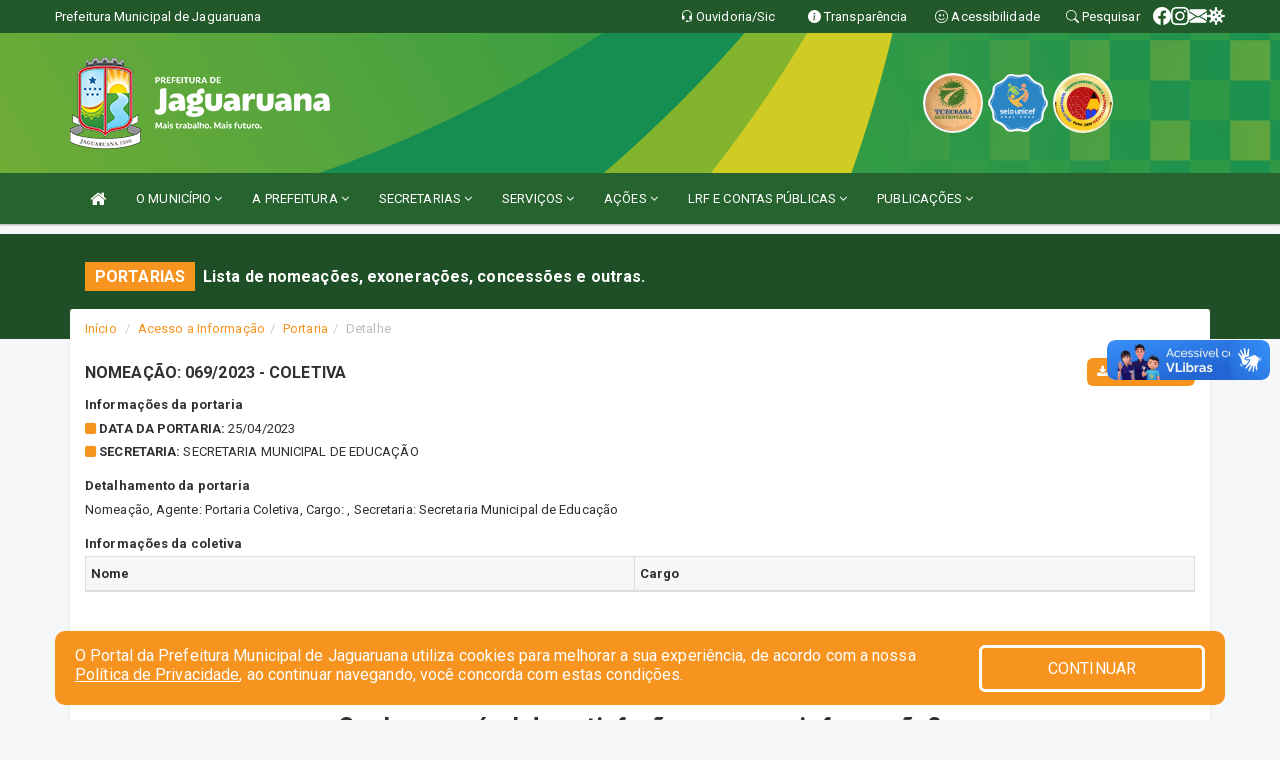

--- FILE ---
content_type: text/html; charset=utf-8
request_url: https://www.google.com/recaptcha/enterprise/anchor?ar=1&k=6Lfpno0rAAAAAKLuHiMwU8-MdXdGCKY9-FdmjwEF&co=aHR0cHM6Ly9qYWd1YXJ1YW5hLmNlLmdvdi5icjo0NDM.&hl=en&v=N67nZn4AqZkNcbeMu4prBgzg&size=normal&anchor-ms=20000&execute-ms=30000&cb=qyw0a9geh2gu
body_size: 49414
content:
<!DOCTYPE HTML><html dir="ltr" lang="en"><head><meta http-equiv="Content-Type" content="text/html; charset=UTF-8">
<meta http-equiv="X-UA-Compatible" content="IE=edge">
<title>reCAPTCHA</title>
<style type="text/css">
/* cyrillic-ext */
@font-face {
  font-family: 'Roboto';
  font-style: normal;
  font-weight: 400;
  font-stretch: 100%;
  src: url(//fonts.gstatic.com/s/roboto/v48/KFO7CnqEu92Fr1ME7kSn66aGLdTylUAMa3GUBHMdazTgWw.woff2) format('woff2');
  unicode-range: U+0460-052F, U+1C80-1C8A, U+20B4, U+2DE0-2DFF, U+A640-A69F, U+FE2E-FE2F;
}
/* cyrillic */
@font-face {
  font-family: 'Roboto';
  font-style: normal;
  font-weight: 400;
  font-stretch: 100%;
  src: url(//fonts.gstatic.com/s/roboto/v48/KFO7CnqEu92Fr1ME7kSn66aGLdTylUAMa3iUBHMdazTgWw.woff2) format('woff2');
  unicode-range: U+0301, U+0400-045F, U+0490-0491, U+04B0-04B1, U+2116;
}
/* greek-ext */
@font-face {
  font-family: 'Roboto';
  font-style: normal;
  font-weight: 400;
  font-stretch: 100%;
  src: url(//fonts.gstatic.com/s/roboto/v48/KFO7CnqEu92Fr1ME7kSn66aGLdTylUAMa3CUBHMdazTgWw.woff2) format('woff2');
  unicode-range: U+1F00-1FFF;
}
/* greek */
@font-face {
  font-family: 'Roboto';
  font-style: normal;
  font-weight: 400;
  font-stretch: 100%;
  src: url(//fonts.gstatic.com/s/roboto/v48/KFO7CnqEu92Fr1ME7kSn66aGLdTylUAMa3-UBHMdazTgWw.woff2) format('woff2');
  unicode-range: U+0370-0377, U+037A-037F, U+0384-038A, U+038C, U+038E-03A1, U+03A3-03FF;
}
/* math */
@font-face {
  font-family: 'Roboto';
  font-style: normal;
  font-weight: 400;
  font-stretch: 100%;
  src: url(//fonts.gstatic.com/s/roboto/v48/KFO7CnqEu92Fr1ME7kSn66aGLdTylUAMawCUBHMdazTgWw.woff2) format('woff2');
  unicode-range: U+0302-0303, U+0305, U+0307-0308, U+0310, U+0312, U+0315, U+031A, U+0326-0327, U+032C, U+032F-0330, U+0332-0333, U+0338, U+033A, U+0346, U+034D, U+0391-03A1, U+03A3-03A9, U+03B1-03C9, U+03D1, U+03D5-03D6, U+03F0-03F1, U+03F4-03F5, U+2016-2017, U+2034-2038, U+203C, U+2040, U+2043, U+2047, U+2050, U+2057, U+205F, U+2070-2071, U+2074-208E, U+2090-209C, U+20D0-20DC, U+20E1, U+20E5-20EF, U+2100-2112, U+2114-2115, U+2117-2121, U+2123-214F, U+2190, U+2192, U+2194-21AE, U+21B0-21E5, U+21F1-21F2, U+21F4-2211, U+2213-2214, U+2216-22FF, U+2308-230B, U+2310, U+2319, U+231C-2321, U+2336-237A, U+237C, U+2395, U+239B-23B7, U+23D0, U+23DC-23E1, U+2474-2475, U+25AF, U+25B3, U+25B7, U+25BD, U+25C1, U+25CA, U+25CC, U+25FB, U+266D-266F, U+27C0-27FF, U+2900-2AFF, U+2B0E-2B11, U+2B30-2B4C, U+2BFE, U+3030, U+FF5B, U+FF5D, U+1D400-1D7FF, U+1EE00-1EEFF;
}
/* symbols */
@font-face {
  font-family: 'Roboto';
  font-style: normal;
  font-weight: 400;
  font-stretch: 100%;
  src: url(//fonts.gstatic.com/s/roboto/v48/KFO7CnqEu92Fr1ME7kSn66aGLdTylUAMaxKUBHMdazTgWw.woff2) format('woff2');
  unicode-range: U+0001-000C, U+000E-001F, U+007F-009F, U+20DD-20E0, U+20E2-20E4, U+2150-218F, U+2190, U+2192, U+2194-2199, U+21AF, U+21E6-21F0, U+21F3, U+2218-2219, U+2299, U+22C4-22C6, U+2300-243F, U+2440-244A, U+2460-24FF, U+25A0-27BF, U+2800-28FF, U+2921-2922, U+2981, U+29BF, U+29EB, U+2B00-2BFF, U+4DC0-4DFF, U+FFF9-FFFB, U+10140-1018E, U+10190-1019C, U+101A0, U+101D0-101FD, U+102E0-102FB, U+10E60-10E7E, U+1D2C0-1D2D3, U+1D2E0-1D37F, U+1F000-1F0FF, U+1F100-1F1AD, U+1F1E6-1F1FF, U+1F30D-1F30F, U+1F315, U+1F31C, U+1F31E, U+1F320-1F32C, U+1F336, U+1F378, U+1F37D, U+1F382, U+1F393-1F39F, U+1F3A7-1F3A8, U+1F3AC-1F3AF, U+1F3C2, U+1F3C4-1F3C6, U+1F3CA-1F3CE, U+1F3D4-1F3E0, U+1F3ED, U+1F3F1-1F3F3, U+1F3F5-1F3F7, U+1F408, U+1F415, U+1F41F, U+1F426, U+1F43F, U+1F441-1F442, U+1F444, U+1F446-1F449, U+1F44C-1F44E, U+1F453, U+1F46A, U+1F47D, U+1F4A3, U+1F4B0, U+1F4B3, U+1F4B9, U+1F4BB, U+1F4BF, U+1F4C8-1F4CB, U+1F4D6, U+1F4DA, U+1F4DF, U+1F4E3-1F4E6, U+1F4EA-1F4ED, U+1F4F7, U+1F4F9-1F4FB, U+1F4FD-1F4FE, U+1F503, U+1F507-1F50B, U+1F50D, U+1F512-1F513, U+1F53E-1F54A, U+1F54F-1F5FA, U+1F610, U+1F650-1F67F, U+1F687, U+1F68D, U+1F691, U+1F694, U+1F698, U+1F6AD, U+1F6B2, U+1F6B9-1F6BA, U+1F6BC, U+1F6C6-1F6CF, U+1F6D3-1F6D7, U+1F6E0-1F6EA, U+1F6F0-1F6F3, U+1F6F7-1F6FC, U+1F700-1F7FF, U+1F800-1F80B, U+1F810-1F847, U+1F850-1F859, U+1F860-1F887, U+1F890-1F8AD, U+1F8B0-1F8BB, U+1F8C0-1F8C1, U+1F900-1F90B, U+1F93B, U+1F946, U+1F984, U+1F996, U+1F9E9, U+1FA00-1FA6F, U+1FA70-1FA7C, U+1FA80-1FA89, U+1FA8F-1FAC6, U+1FACE-1FADC, U+1FADF-1FAE9, U+1FAF0-1FAF8, U+1FB00-1FBFF;
}
/* vietnamese */
@font-face {
  font-family: 'Roboto';
  font-style: normal;
  font-weight: 400;
  font-stretch: 100%;
  src: url(//fonts.gstatic.com/s/roboto/v48/KFO7CnqEu92Fr1ME7kSn66aGLdTylUAMa3OUBHMdazTgWw.woff2) format('woff2');
  unicode-range: U+0102-0103, U+0110-0111, U+0128-0129, U+0168-0169, U+01A0-01A1, U+01AF-01B0, U+0300-0301, U+0303-0304, U+0308-0309, U+0323, U+0329, U+1EA0-1EF9, U+20AB;
}
/* latin-ext */
@font-face {
  font-family: 'Roboto';
  font-style: normal;
  font-weight: 400;
  font-stretch: 100%;
  src: url(//fonts.gstatic.com/s/roboto/v48/KFO7CnqEu92Fr1ME7kSn66aGLdTylUAMa3KUBHMdazTgWw.woff2) format('woff2');
  unicode-range: U+0100-02BA, U+02BD-02C5, U+02C7-02CC, U+02CE-02D7, U+02DD-02FF, U+0304, U+0308, U+0329, U+1D00-1DBF, U+1E00-1E9F, U+1EF2-1EFF, U+2020, U+20A0-20AB, U+20AD-20C0, U+2113, U+2C60-2C7F, U+A720-A7FF;
}
/* latin */
@font-face {
  font-family: 'Roboto';
  font-style: normal;
  font-weight: 400;
  font-stretch: 100%;
  src: url(//fonts.gstatic.com/s/roboto/v48/KFO7CnqEu92Fr1ME7kSn66aGLdTylUAMa3yUBHMdazQ.woff2) format('woff2');
  unicode-range: U+0000-00FF, U+0131, U+0152-0153, U+02BB-02BC, U+02C6, U+02DA, U+02DC, U+0304, U+0308, U+0329, U+2000-206F, U+20AC, U+2122, U+2191, U+2193, U+2212, U+2215, U+FEFF, U+FFFD;
}
/* cyrillic-ext */
@font-face {
  font-family: 'Roboto';
  font-style: normal;
  font-weight: 500;
  font-stretch: 100%;
  src: url(//fonts.gstatic.com/s/roboto/v48/KFO7CnqEu92Fr1ME7kSn66aGLdTylUAMa3GUBHMdazTgWw.woff2) format('woff2');
  unicode-range: U+0460-052F, U+1C80-1C8A, U+20B4, U+2DE0-2DFF, U+A640-A69F, U+FE2E-FE2F;
}
/* cyrillic */
@font-face {
  font-family: 'Roboto';
  font-style: normal;
  font-weight: 500;
  font-stretch: 100%;
  src: url(//fonts.gstatic.com/s/roboto/v48/KFO7CnqEu92Fr1ME7kSn66aGLdTylUAMa3iUBHMdazTgWw.woff2) format('woff2');
  unicode-range: U+0301, U+0400-045F, U+0490-0491, U+04B0-04B1, U+2116;
}
/* greek-ext */
@font-face {
  font-family: 'Roboto';
  font-style: normal;
  font-weight: 500;
  font-stretch: 100%;
  src: url(//fonts.gstatic.com/s/roboto/v48/KFO7CnqEu92Fr1ME7kSn66aGLdTylUAMa3CUBHMdazTgWw.woff2) format('woff2');
  unicode-range: U+1F00-1FFF;
}
/* greek */
@font-face {
  font-family: 'Roboto';
  font-style: normal;
  font-weight: 500;
  font-stretch: 100%;
  src: url(//fonts.gstatic.com/s/roboto/v48/KFO7CnqEu92Fr1ME7kSn66aGLdTylUAMa3-UBHMdazTgWw.woff2) format('woff2');
  unicode-range: U+0370-0377, U+037A-037F, U+0384-038A, U+038C, U+038E-03A1, U+03A3-03FF;
}
/* math */
@font-face {
  font-family: 'Roboto';
  font-style: normal;
  font-weight: 500;
  font-stretch: 100%;
  src: url(//fonts.gstatic.com/s/roboto/v48/KFO7CnqEu92Fr1ME7kSn66aGLdTylUAMawCUBHMdazTgWw.woff2) format('woff2');
  unicode-range: U+0302-0303, U+0305, U+0307-0308, U+0310, U+0312, U+0315, U+031A, U+0326-0327, U+032C, U+032F-0330, U+0332-0333, U+0338, U+033A, U+0346, U+034D, U+0391-03A1, U+03A3-03A9, U+03B1-03C9, U+03D1, U+03D5-03D6, U+03F0-03F1, U+03F4-03F5, U+2016-2017, U+2034-2038, U+203C, U+2040, U+2043, U+2047, U+2050, U+2057, U+205F, U+2070-2071, U+2074-208E, U+2090-209C, U+20D0-20DC, U+20E1, U+20E5-20EF, U+2100-2112, U+2114-2115, U+2117-2121, U+2123-214F, U+2190, U+2192, U+2194-21AE, U+21B0-21E5, U+21F1-21F2, U+21F4-2211, U+2213-2214, U+2216-22FF, U+2308-230B, U+2310, U+2319, U+231C-2321, U+2336-237A, U+237C, U+2395, U+239B-23B7, U+23D0, U+23DC-23E1, U+2474-2475, U+25AF, U+25B3, U+25B7, U+25BD, U+25C1, U+25CA, U+25CC, U+25FB, U+266D-266F, U+27C0-27FF, U+2900-2AFF, U+2B0E-2B11, U+2B30-2B4C, U+2BFE, U+3030, U+FF5B, U+FF5D, U+1D400-1D7FF, U+1EE00-1EEFF;
}
/* symbols */
@font-face {
  font-family: 'Roboto';
  font-style: normal;
  font-weight: 500;
  font-stretch: 100%;
  src: url(//fonts.gstatic.com/s/roboto/v48/KFO7CnqEu92Fr1ME7kSn66aGLdTylUAMaxKUBHMdazTgWw.woff2) format('woff2');
  unicode-range: U+0001-000C, U+000E-001F, U+007F-009F, U+20DD-20E0, U+20E2-20E4, U+2150-218F, U+2190, U+2192, U+2194-2199, U+21AF, U+21E6-21F0, U+21F3, U+2218-2219, U+2299, U+22C4-22C6, U+2300-243F, U+2440-244A, U+2460-24FF, U+25A0-27BF, U+2800-28FF, U+2921-2922, U+2981, U+29BF, U+29EB, U+2B00-2BFF, U+4DC0-4DFF, U+FFF9-FFFB, U+10140-1018E, U+10190-1019C, U+101A0, U+101D0-101FD, U+102E0-102FB, U+10E60-10E7E, U+1D2C0-1D2D3, U+1D2E0-1D37F, U+1F000-1F0FF, U+1F100-1F1AD, U+1F1E6-1F1FF, U+1F30D-1F30F, U+1F315, U+1F31C, U+1F31E, U+1F320-1F32C, U+1F336, U+1F378, U+1F37D, U+1F382, U+1F393-1F39F, U+1F3A7-1F3A8, U+1F3AC-1F3AF, U+1F3C2, U+1F3C4-1F3C6, U+1F3CA-1F3CE, U+1F3D4-1F3E0, U+1F3ED, U+1F3F1-1F3F3, U+1F3F5-1F3F7, U+1F408, U+1F415, U+1F41F, U+1F426, U+1F43F, U+1F441-1F442, U+1F444, U+1F446-1F449, U+1F44C-1F44E, U+1F453, U+1F46A, U+1F47D, U+1F4A3, U+1F4B0, U+1F4B3, U+1F4B9, U+1F4BB, U+1F4BF, U+1F4C8-1F4CB, U+1F4D6, U+1F4DA, U+1F4DF, U+1F4E3-1F4E6, U+1F4EA-1F4ED, U+1F4F7, U+1F4F9-1F4FB, U+1F4FD-1F4FE, U+1F503, U+1F507-1F50B, U+1F50D, U+1F512-1F513, U+1F53E-1F54A, U+1F54F-1F5FA, U+1F610, U+1F650-1F67F, U+1F687, U+1F68D, U+1F691, U+1F694, U+1F698, U+1F6AD, U+1F6B2, U+1F6B9-1F6BA, U+1F6BC, U+1F6C6-1F6CF, U+1F6D3-1F6D7, U+1F6E0-1F6EA, U+1F6F0-1F6F3, U+1F6F7-1F6FC, U+1F700-1F7FF, U+1F800-1F80B, U+1F810-1F847, U+1F850-1F859, U+1F860-1F887, U+1F890-1F8AD, U+1F8B0-1F8BB, U+1F8C0-1F8C1, U+1F900-1F90B, U+1F93B, U+1F946, U+1F984, U+1F996, U+1F9E9, U+1FA00-1FA6F, U+1FA70-1FA7C, U+1FA80-1FA89, U+1FA8F-1FAC6, U+1FACE-1FADC, U+1FADF-1FAE9, U+1FAF0-1FAF8, U+1FB00-1FBFF;
}
/* vietnamese */
@font-face {
  font-family: 'Roboto';
  font-style: normal;
  font-weight: 500;
  font-stretch: 100%;
  src: url(//fonts.gstatic.com/s/roboto/v48/KFO7CnqEu92Fr1ME7kSn66aGLdTylUAMa3OUBHMdazTgWw.woff2) format('woff2');
  unicode-range: U+0102-0103, U+0110-0111, U+0128-0129, U+0168-0169, U+01A0-01A1, U+01AF-01B0, U+0300-0301, U+0303-0304, U+0308-0309, U+0323, U+0329, U+1EA0-1EF9, U+20AB;
}
/* latin-ext */
@font-face {
  font-family: 'Roboto';
  font-style: normal;
  font-weight: 500;
  font-stretch: 100%;
  src: url(//fonts.gstatic.com/s/roboto/v48/KFO7CnqEu92Fr1ME7kSn66aGLdTylUAMa3KUBHMdazTgWw.woff2) format('woff2');
  unicode-range: U+0100-02BA, U+02BD-02C5, U+02C7-02CC, U+02CE-02D7, U+02DD-02FF, U+0304, U+0308, U+0329, U+1D00-1DBF, U+1E00-1E9F, U+1EF2-1EFF, U+2020, U+20A0-20AB, U+20AD-20C0, U+2113, U+2C60-2C7F, U+A720-A7FF;
}
/* latin */
@font-face {
  font-family: 'Roboto';
  font-style: normal;
  font-weight: 500;
  font-stretch: 100%;
  src: url(//fonts.gstatic.com/s/roboto/v48/KFO7CnqEu92Fr1ME7kSn66aGLdTylUAMa3yUBHMdazQ.woff2) format('woff2');
  unicode-range: U+0000-00FF, U+0131, U+0152-0153, U+02BB-02BC, U+02C6, U+02DA, U+02DC, U+0304, U+0308, U+0329, U+2000-206F, U+20AC, U+2122, U+2191, U+2193, U+2212, U+2215, U+FEFF, U+FFFD;
}
/* cyrillic-ext */
@font-face {
  font-family: 'Roboto';
  font-style: normal;
  font-weight: 900;
  font-stretch: 100%;
  src: url(//fonts.gstatic.com/s/roboto/v48/KFO7CnqEu92Fr1ME7kSn66aGLdTylUAMa3GUBHMdazTgWw.woff2) format('woff2');
  unicode-range: U+0460-052F, U+1C80-1C8A, U+20B4, U+2DE0-2DFF, U+A640-A69F, U+FE2E-FE2F;
}
/* cyrillic */
@font-face {
  font-family: 'Roboto';
  font-style: normal;
  font-weight: 900;
  font-stretch: 100%;
  src: url(//fonts.gstatic.com/s/roboto/v48/KFO7CnqEu92Fr1ME7kSn66aGLdTylUAMa3iUBHMdazTgWw.woff2) format('woff2');
  unicode-range: U+0301, U+0400-045F, U+0490-0491, U+04B0-04B1, U+2116;
}
/* greek-ext */
@font-face {
  font-family: 'Roboto';
  font-style: normal;
  font-weight: 900;
  font-stretch: 100%;
  src: url(//fonts.gstatic.com/s/roboto/v48/KFO7CnqEu92Fr1ME7kSn66aGLdTylUAMa3CUBHMdazTgWw.woff2) format('woff2');
  unicode-range: U+1F00-1FFF;
}
/* greek */
@font-face {
  font-family: 'Roboto';
  font-style: normal;
  font-weight: 900;
  font-stretch: 100%;
  src: url(//fonts.gstatic.com/s/roboto/v48/KFO7CnqEu92Fr1ME7kSn66aGLdTylUAMa3-UBHMdazTgWw.woff2) format('woff2');
  unicode-range: U+0370-0377, U+037A-037F, U+0384-038A, U+038C, U+038E-03A1, U+03A3-03FF;
}
/* math */
@font-face {
  font-family: 'Roboto';
  font-style: normal;
  font-weight: 900;
  font-stretch: 100%;
  src: url(//fonts.gstatic.com/s/roboto/v48/KFO7CnqEu92Fr1ME7kSn66aGLdTylUAMawCUBHMdazTgWw.woff2) format('woff2');
  unicode-range: U+0302-0303, U+0305, U+0307-0308, U+0310, U+0312, U+0315, U+031A, U+0326-0327, U+032C, U+032F-0330, U+0332-0333, U+0338, U+033A, U+0346, U+034D, U+0391-03A1, U+03A3-03A9, U+03B1-03C9, U+03D1, U+03D5-03D6, U+03F0-03F1, U+03F4-03F5, U+2016-2017, U+2034-2038, U+203C, U+2040, U+2043, U+2047, U+2050, U+2057, U+205F, U+2070-2071, U+2074-208E, U+2090-209C, U+20D0-20DC, U+20E1, U+20E5-20EF, U+2100-2112, U+2114-2115, U+2117-2121, U+2123-214F, U+2190, U+2192, U+2194-21AE, U+21B0-21E5, U+21F1-21F2, U+21F4-2211, U+2213-2214, U+2216-22FF, U+2308-230B, U+2310, U+2319, U+231C-2321, U+2336-237A, U+237C, U+2395, U+239B-23B7, U+23D0, U+23DC-23E1, U+2474-2475, U+25AF, U+25B3, U+25B7, U+25BD, U+25C1, U+25CA, U+25CC, U+25FB, U+266D-266F, U+27C0-27FF, U+2900-2AFF, U+2B0E-2B11, U+2B30-2B4C, U+2BFE, U+3030, U+FF5B, U+FF5D, U+1D400-1D7FF, U+1EE00-1EEFF;
}
/* symbols */
@font-face {
  font-family: 'Roboto';
  font-style: normal;
  font-weight: 900;
  font-stretch: 100%;
  src: url(//fonts.gstatic.com/s/roboto/v48/KFO7CnqEu92Fr1ME7kSn66aGLdTylUAMaxKUBHMdazTgWw.woff2) format('woff2');
  unicode-range: U+0001-000C, U+000E-001F, U+007F-009F, U+20DD-20E0, U+20E2-20E4, U+2150-218F, U+2190, U+2192, U+2194-2199, U+21AF, U+21E6-21F0, U+21F3, U+2218-2219, U+2299, U+22C4-22C6, U+2300-243F, U+2440-244A, U+2460-24FF, U+25A0-27BF, U+2800-28FF, U+2921-2922, U+2981, U+29BF, U+29EB, U+2B00-2BFF, U+4DC0-4DFF, U+FFF9-FFFB, U+10140-1018E, U+10190-1019C, U+101A0, U+101D0-101FD, U+102E0-102FB, U+10E60-10E7E, U+1D2C0-1D2D3, U+1D2E0-1D37F, U+1F000-1F0FF, U+1F100-1F1AD, U+1F1E6-1F1FF, U+1F30D-1F30F, U+1F315, U+1F31C, U+1F31E, U+1F320-1F32C, U+1F336, U+1F378, U+1F37D, U+1F382, U+1F393-1F39F, U+1F3A7-1F3A8, U+1F3AC-1F3AF, U+1F3C2, U+1F3C4-1F3C6, U+1F3CA-1F3CE, U+1F3D4-1F3E0, U+1F3ED, U+1F3F1-1F3F3, U+1F3F5-1F3F7, U+1F408, U+1F415, U+1F41F, U+1F426, U+1F43F, U+1F441-1F442, U+1F444, U+1F446-1F449, U+1F44C-1F44E, U+1F453, U+1F46A, U+1F47D, U+1F4A3, U+1F4B0, U+1F4B3, U+1F4B9, U+1F4BB, U+1F4BF, U+1F4C8-1F4CB, U+1F4D6, U+1F4DA, U+1F4DF, U+1F4E3-1F4E6, U+1F4EA-1F4ED, U+1F4F7, U+1F4F9-1F4FB, U+1F4FD-1F4FE, U+1F503, U+1F507-1F50B, U+1F50D, U+1F512-1F513, U+1F53E-1F54A, U+1F54F-1F5FA, U+1F610, U+1F650-1F67F, U+1F687, U+1F68D, U+1F691, U+1F694, U+1F698, U+1F6AD, U+1F6B2, U+1F6B9-1F6BA, U+1F6BC, U+1F6C6-1F6CF, U+1F6D3-1F6D7, U+1F6E0-1F6EA, U+1F6F0-1F6F3, U+1F6F7-1F6FC, U+1F700-1F7FF, U+1F800-1F80B, U+1F810-1F847, U+1F850-1F859, U+1F860-1F887, U+1F890-1F8AD, U+1F8B0-1F8BB, U+1F8C0-1F8C1, U+1F900-1F90B, U+1F93B, U+1F946, U+1F984, U+1F996, U+1F9E9, U+1FA00-1FA6F, U+1FA70-1FA7C, U+1FA80-1FA89, U+1FA8F-1FAC6, U+1FACE-1FADC, U+1FADF-1FAE9, U+1FAF0-1FAF8, U+1FB00-1FBFF;
}
/* vietnamese */
@font-face {
  font-family: 'Roboto';
  font-style: normal;
  font-weight: 900;
  font-stretch: 100%;
  src: url(//fonts.gstatic.com/s/roboto/v48/KFO7CnqEu92Fr1ME7kSn66aGLdTylUAMa3OUBHMdazTgWw.woff2) format('woff2');
  unicode-range: U+0102-0103, U+0110-0111, U+0128-0129, U+0168-0169, U+01A0-01A1, U+01AF-01B0, U+0300-0301, U+0303-0304, U+0308-0309, U+0323, U+0329, U+1EA0-1EF9, U+20AB;
}
/* latin-ext */
@font-face {
  font-family: 'Roboto';
  font-style: normal;
  font-weight: 900;
  font-stretch: 100%;
  src: url(//fonts.gstatic.com/s/roboto/v48/KFO7CnqEu92Fr1ME7kSn66aGLdTylUAMa3KUBHMdazTgWw.woff2) format('woff2');
  unicode-range: U+0100-02BA, U+02BD-02C5, U+02C7-02CC, U+02CE-02D7, U+02DD-02FF, U+0304, U+0308, U+0329, U+1D00-1DBF, U+1E00-1E9F, U+1EF2-1EFF, U+2020, U+20A0-20AB, U+20AD-20C0, U+2113, U+2C60-2C7F, U+A720-A7FF;
}
/* latin */
@font-face {
  font-family: 'Roboto';
  font-style: normal;
  font-weight: 900;
  font-stretch: 100%;
  src: url(//fonts.gstatic.com/s/roboto/v48/KFO7CnqEu92Fr1ME7kSn66aGLdTylUAMa3yUBHMdazQ.woff2) format('woff2');
  unicode-range: U+0000-00FF, U+0131, U+0152-0153, U+02BB-02BC, U+02C6, U+02DA, U+02DC, U+0304, U+0308, U+0329, U+2000-206F, U+20AC, U+2122, U+2191, U+2193, U+2212, U+2215, U+FEFF, U+FFFD;
}

</style>
<link rel="stylesheet" type="text/css" href="https://www.gstatic.com/recaptcha/releases/N67nZn4AqZkNcbeMu4prBgzg/styles__ltr.css">
<script nonce="eUImMQxya7qjVtvMRxtvvg" type="text/javascript">window['__recaptcha_api'] = 'https://www.google.com/recaptcha/enterprise/';</script>
<script type="text/javascript" src="https://www.gstatic.com/recaptcha/releases/N67nZn4AqZkNcbeMu4prBgzg/recaptcha__en.js" nonce="eUImMQxya7qjVtvMRxtvvg">
      
    </script></head>
<body><div id="rc-anchor-alert" class="rc-anchor-alert"></div>
<input type="hidden" id="recaptcha-token" value="[base64]">
<script type="text/javascript" nonce="eUImMQxya7qjVtvMRxtvvg">
      recaptcha.anchor.Main.init("[\x22ainput\x22,[\x22bgdata\x22,\x22\x22,\[base64]/[base64]/[base64]/ZyhXLGgpOnEoW04sMjEsbF0sVywwKSxoKSxmYWxzZSxmYWxzZSl9Y2F0Y2goayl7RygzNTgsVyk/[base64]/[base64]/[base64]/[base64]/[base64]/[base64]/[base64]/bmV3IEJbT10oRFswXSk6dz09Mj9uZXcgQltPXShEWzBdLERbMV0pOnc9PTM/bmV3IEJbT10oRFswXSxEWzFdLERbMl0pOnc9PTQ/[base64]/[base64]/[base64]/[base64]/[base64]\\u003d\x22,\[base64]\\u003d\\u003d\x22,\x22wow3w4cJMUzDjMOgw7FZFHbCnsKvdSPDr2gIwrDCiizCt0DDnAU4wq7Dhi/DvBVeJHhkw5PCqD/ClsK2dxNmZcOLHVbCrMOLw7XDpgvCg8K2U097w7JGwqVFTSbCgT/DjcOFw4ofw7bChDbDtBh3wrDDpxlNNEwgwooMwpTDsMOlw6Iow4dMR8O4anE4MxJQZV3Cq8Khw50BwpI1w4zDmMO3OMKKccKODlzCj3HDpsOfSx0xNkhOw7ReG37DmsK/[base64]/CjcOqwrjCicOywq0QV8KnYh/CuW7DmsOHwohQIcK/[base64]/[base64]/S8O3wqRSOMKfwq/CvsO4w4TClCnCsHR1HmI/JVsKw4rDhGJmeALCn0YEwpDCrsOXw4BROcOdwrrDj0AKLsKLWhjClGLCnAQFwq/CrMKWBQprw6zDoQjClMONFsKAw5wywpU5w4o9V8KuDsO/w6LDhMKkIhhpw7rDqcKhw4M/dsOJw47Cly3CqMO7wr5PwpTDkMKKwofCk8Kaw6HDpsOkw5ddw5rDmsOgbX8maMK0woHDocOEw7sgFB41woNWTFnCj3XCtMOnw5HDt8KUC8KTejvDrEMFwqwJw4FywqvDlDLDgsOuYmjCvF/DgsK7w7XDnS7DunPCnsKnwopsDiLCjHMswrRMw5p7w5tDdsKXLQ18w4fCrsKlw4/CkSTCpyjCsFfCu3HCmQZ6X8OWI3JkHMKvwpPDpQY9w4jCii/DlcKndsOrHgTDocKAw5TCjxPDlzQLw7rCri4RZkhVw79+KMORRcKRw6TCvmDCjWbCl8KbVMKgNwhPCjYTw7jDhcK1w4PCol4fX1fDpUd8UcOPXhIoT0bDoh/DgTwzw7Ulw5UxO8KRw7xHwpYawplWK8OPDFZpAwDCvFzDsDIzW31nXAHDo8KZw6Y0w6jDo8Odw5F8wovCh8KSYiNSw7/[base64]/DiMOhwrjCi8K8w7sKw5p/IVvDgMKqwqvDt3jCisOZMcKHw4PCmMO0Z8K5P8KzWgLDlMKZcFnDl8KHE8OdRUXCp8OWeMOqw655Z8KFw4HCjXtdwqcaSxEkwrLDhU/DscOrwp/DqMKBNQFZw4fDusOuwr/[base64]/S8KKFEoIwo3CicK6Bz3CvV/DnsKPcU4jXRAiLyrCrsOaMsOqw7daNMK5w6h7NVfClBjCgC7Cqm/CtcOBchnDkMOVN8K5w40cQsKgJhvCnsKaFgodYsKOEAJLwptJdsKQWyvDvMOJwobCszVQdcKndhQ7wo01w7/CpsOJIsKecsOtw6hiwqrDhsK6w4/[base64]/DvnUqQ8Kvw6fDkXA2cmwgVR3CuWHDmjUrwqI9IXvCsWXDvmR5Z8ORw6PCknzDv8OTQWwfw65nfVJyw6bDkcK+w50iwoIkw5BBwr3CrRYTeHPCuko7MMK3MsKVwoTDigHCtx/[base64]/CvsKGw6XDosKtwp/Dq8OWfljCkh8RUsK7wo3DimUmwrMbRXLCrytJw4HCkMKuRxzCq8OnRcObw5nDkTkHMcKCwpnChCdIHcKLw5IYw6BQw6nDgybDghECDcOXw4gww44fwrUBeMK9Di/[base64]/DisOVw7HCqMOwwppXMhVVw5HDv3jCicKMdjhPwrnChMOow7s1PnIuw47Dv1/CncKowpsWesKVHMOdw6PDrynCr8OkwqVNw4oMK8O4wpswUcK5wobCt8Ogwr3DqWHDucKiw5lowotLw5p3W8ONw41/[base64]/CgcKII29MwrvCrsKSDsKbFzrDr2DCpMOow6IWPUnDqy/Cl8Oaw4PDsUkNbsOowocsw6c3wo8jdxwJDB4Zw53DmkkVAcKpw7VYwolIwq/Cv8KIw7nCpncXwrwTwochTRF1wqtywoUFw7LDtB9MwqbCgMK/[base64]/w40VWcOhw5fCtMOSH8OVVF7DgkMaW2FYFBvDmCrCo8OvPmcFwqnCiWMqwpDCssKtw5vCmMKuGUbCn3fDnizDlDFoBMOFdgklwoTDj8OAHcOxRlMwRcO+w4k+wpzCmMOacsK2Km7DmiDDvMKSFcO6XsK/w6I+wqPCjDc9GcKVw5Yzw5pnwqJMwoFLw7QAw6DDqMKzeyvDqE9/WgfDkF/CmkMVWj5bwrQHw7fDjMO2wpkAdsOrGmdwIMOIPMKsdsKxwoIywrF/H8ObLU1zwoPClcOswrfDhxxFdkjCkztZKsKYaXbCmlrDinrCusKQccOdwpXCocOEXMOvWW/CpMOlwp5zw40sRsO4w5jDhBnDr8O6XhMOw5MZw6zDiQ/CriXCuTddwr5JOQjChsOjwr7DssKpQcOtw6TCoyTDkjR0YgLDvhorb09fwp7CmcKEIMKRw545w5/[base64]/[base64]/DlgTDulvCrifDi2MCwqtNwp1rw57CryDDljHCtMO6Ym3CqVXDtcOyC8KMP0F2DHnCgVUewonClsKWw4/[base64]/DgcOwwr1CN8Olwp4BS8O9woxHw6sKZGwxwo/DkcKxwoPCssO4I8OBw7kdw5TDrMOSwoE8wrIxwovCtltMfEXDlsKGWsO4w44YWcKOXMKlYyPDjMOTPUkFwqTCksK2VMKeHnnDik/CrMKMQMKPHMOMBMOdwpAMw6vDuWJ0w7IbWcOlw4DDq8OvcAQSw4vCgcO5UMKycEwbwqpxaMOiwqpuJ8KDdsOWwrYow6XCqCIuIsK7IsKvOkPDgsOJUcOXw4bCgg8SdFMdAEskHlACwrvCiHpmM8OCwpbDjcOAw7bCscONR8OZw5zDqcK3wo/CrilKUsKkSw7DksKMw50sw6zCp8OJOsKiOkbDtyHDhWJxw7rDlMOAw6ISJU0JPMOFLmPCtMO9wpbDnXpuScObQyzDkFEaw6DDnsK4cwfDuV5aw4/DlivCsC5vD2TCpDwFESMdE8KTwrPDvQrDlsKeUVIIwrxFw4DCuU0iQMKDPlzDlysfw4nCkVYcH8OHw5HChHxgcTvCvcKxViwRTQfCpGxmwqdNwo9qfF9fw4EmJsOZKsKKERExMHF+w4rDmcKLR2/[base64]/[base64]/CrzDCpsOpB8K7IsOzHsKgw7PCo8KKwrpNFy41w6fCt8O3wq3Ds8Kcw7YiQMKXSMOBw51Twq/[base64]/wqbDo8KrF00gWcOuwpDCpFzCuSEpw4c6F8K0wq3CrcKzFioDKsOQw6LDoy4LdsOxw7rDuVfDncOMw6tSYVFuwrvDtFHCvMOSw7oiwoLDvMK/wpfDhXdzYGTCtsKPLsKawrTCh8KNwoQew5jCisKaEXzDj8KPJh/CmsK2by/[base64]/[base64]/Ux8XPMOhwrnDr8OBXsOyU3czCxvCuMOna8OtJMKuwr1Dd8KuwqlvOcKOwocQHSUIDlovWFtrZMORNknCsX/Csykcw6B5wrXDjsOtCmoew5piR8Orwr7CgcKywqjCiMOVwqjDk8KoJcONwrZrwobChm/CmMKYQ8O0AsO+Cy7ChBZxwr9PfMOGwpXDtU1GwqQaScKhDwHDnMK1w4FWwo/Cr2AewrvCpV1hw7DDpDMTwpsTwrlkKk/CkMOhLMOBw40sw6nCm8K4w6LCmkXDrsKtZMKjw5bDj8OcesOfwrXCsUvCn8OPHHvDqXpEVMOnwpbChcKPLQpdw45EwqwUNFENYsOjwrDDjMKPw6vCsn/Di8O5w4dUfBjCscKxIMKgwpPCtDwrwqHCocOIwqkTCsOnwqhDUcKBGyXDusO9OwHDkEbCpSzDj3/CkMOBw5ESwp7DqE4xDz1Ew5XDtEzCigt0O1kWNcOMTcO0XErCnsOKIFpIZGTDrBzDpsOZw7gDwqjDv8KDwrQLw5c/w4XCgSLDvcOfaGTChQLClnFAwpbDhsKww6I+UMKrw4zDmkYgwqbCqcOUwpAKw5PCoVNrNcOUTCfDlcK/JcOVw70jwpUYNkLDi8KjCwbCq2Zowq4BTsOpwrzDkCLClcOxwoVVw7PDkxU0wocEwqvDuAjDo0/Dp8Kuw7rCkSDDrsKZw5nCr8OHwoY2w4DDswFtc1EMwoFrZMKtRMOhb8ORwrYgeBfCiUXDsCXDj8KDBWvDi8KAw7vCsB1cwr7DrMOQLnbCglp7HsOTfi/CgRU4KwlfBcOQCX0VfE7DsWXDo0bDlcKuwqLCqsOjbsOtJyjDtMKtexZRM8KbwoZNFkbDsWpoUcK6w7HCvsK7fsOZwoDCtl/Dh8Oqw7shwqTDpinDhcO8w4pMwpccwoDDg8K7Q8KAw5BmwpDDk0zCshtmw5LCgwDCtDLCvcOiD8OtScOOBmJ9wqpNwpgNwp/[base64]/CrU3Do8K8wqHCuXg/AVwFdQ0ldMKIRMKow5bCjE7Dh0Unw63Cu0NqFXbDngrDksOwwrLCuF5DTMODwr9Sw4NHwoLCvcKkw401GMOyASEpwqh/w4TCjcKGXC8uej42w61iwokAwqvCvm7CksKwwo4WI8KGwqzChk7Clg7DkcKLQw7DpjhhVGnDl8OBRXI5OgPDv8KCfi9JccOlw5AQEMOXw6rCrhbDhmNbw7dkG2Vew5BZe1jDrnTClBbDo8Otw4DCgitmOWPCvCEmw4jCncK/[base64]/wqotfEtdFsOfwrTCgifCsxcKEcO5w717w5cTwpHDqsOtw48kKWjDocKECUzDjXwMwoJbwo/CgMK7ZMKUw6lvw7rCmURICcOQw4jDvHrDthvDusKsw5JNwrYyLFJMwqjDn8K6w6HDtB90w5nCuMKjwqNceVtAw63DqgPCiDI1w6rDlADDvCdVw4/Dnh/Cpjwow7vCsWzDlsOiDMKuQ8KkwpnCtinCtcOQP8OPYnBWwqzDiG/Cg8Kowo3DmcKFPsOCwqPDumdqT8KAw5vDmMOFXcOdw5zDqcKYFMKSwoQnw49hRmsqWcOARcKBwoNYw5wiw4FlEk5tNT/[base64]/DuS0eADggw53DqcOpeEnCgMKawqhIacOEw5kCwrLClVXCkMOIWV1GGzh4RcOTeicVw5PCqjfDo2XCjHDCssKtw4TDnUVnUxpCwpbDjFRpwpd+w4dQF8O4XB7Dt8KwccO/[base64]/CjcO3AARaJxsVw5Y1w4LDvWbDpcOjAMO6RkvDjMOGKS/DkMKGBRwew5fCvwHDv8OCw43DmcKNwo03w5fDsMORZlzDhFbDlDwbwo8vwrzCrzZKw4vCpTnCkEJ/w4LDjnpHMMOJw5vCsQ/DtAdow6QKw63CssKpw7hGMn10AcKOA8KldcOrwr1dw7vCj8Kfw5EWIgIAVcK/LwwxFFUewrvCjBHCmjgabT80w6LCmzpFw5/[base64]/DqwTCu3/DgsKDesKjw5rClsKTFcK9w63CljhwwqsRE8KFw7omwopAwqnCgsKGNsKOwpxkwo8OQA3DjMKmwpzDjD44wozCiMKzLMO+wrARwr/DimzDn8Kiw6fCosK4A0HDki7DuMKkw4Z+wrTDrcKpwpFAw4ctVn/[base64]/CtMOCw5jClH7CocOJSsOJwoEAwrkrDsOIwqJww4rCu8KNHcKvwol8wrZVPMKeG8Osw74IdMKHOcOfwqRVw6I1anJrfkp7UsKgwq/CiB3Dr3plBz/DuMKdwrfDpMOGwpjDpsKhEQscw4kCJ8OfKUbDmcK6wptMw4XCm8OoK8OKwoPCgCcewrfCi8OFw6NBBDhswoTDjcKXVSFpaUTDksOswpDDrTBRN8K/wr3DjcO+wqnCp8KmNQPCsUzDocOYDsOQw7p/NWF5axfDi0diw7XDv3d9I8OpwrbDmsKNfjhCwpwAwrDDkxzDilFcwp87SMOrLjFbwpPDn1rCgEBgXz7DgCFRQMOxK8Ozw4LDs3U+wp8uf8OZw6TDr8K9JcKxwq3DgcKvw7QYw4w7YsO3wrjDmsKfRBxnbsKiXcOsNcKgwr5QYip6wp94w4QUaygeNxvDtV1/MsKEbVEEfE1/[base64]/Dgh7CtMKRwp/DjcKac8OjXXlfw5BwcGN1bMOCPWXCsMKmVcKIw6A9RC/Dmxl4cmTDk8ORw6MsWcOOQC9bwrIPwpUOwoZQw5DCqSrCk8KCLzQUScOOJ8OwR8K5OENLwpHCgksLw7IuTTvCkMO8wpsUVU1CwocmwoXCisKnGsKVHzMvIGTDgsKiFsOgRsOGLW5BOxPDm8OgH8Kyw5LCjwzCiU5baCnDlQIDOFc7w4/[base64]/CpirDmx5ZCgDCjD51d8KDKsKhaUXCgsOowo/Ck2/[base64]/DqUXDpsKvIsKBw5tLYcKBEsOdc8OTwpHChFpPwojDuMOxw7Rxw7zDrcOUw6jCgQDCksOfw4hgMhLDoMOXegRMHMKBw6MRwr0zQyh7wooLwpYXRjzDqwsABMK/PsOZasOawqY3w5UswpXDrkBYX2fDvEkpwrN1FRoOOMKvw6/CthkYZEjChWnClcO0BsOFw4jDsMOBSjALFn9UcTfDq2XCqATCmzkcw7d0w5Npwr1/dx4vB8KafUt+w6gYGgvCisKxEGPCosOMFsKDa8ODwrfCncKXw6MBw6R7wpoPc8KoUsK4w7DDpMOVwqAbIsKiw75sw7/[base64]/dhFjw5rDomYZd8OPw5DCnMKvGlbCtQ9jRgbDjSvDlMKcwqTCkSjCi8KHw6PCkm7ClTzDrnEQQMOuS1U/[base64]/[base64]/CoSrDvcKIVWXDrwRAw4HCuMOVwoF1w6hcwrRXNsKJw4hnw5bDlHDDtwwEfBNVwrHCicKCSMKvZMKBVMO5wqXCmnbCjS3CsMK1eSwVUVvDpGx1N8K0HCdOG8OYIcKvZBQqEw8If8K+w79iw6NUw73Ch8KcYMOfw508w7/[base64]/DvHfDqRXDuA9iw7vDkcOWwo3Dti11w4E+TsOEB8Kzw5vCisOKa8KgRcOvwq7DqMKzAcOkOcOQGcOTw5jCjsKRw7kSw5LDsgUkw4ZOwrgDw6gHwpPDnQzDmhrCkcOowqzCuTwlwqbDlsKjIDVaw5DCpknCiCzDhUDDs3dVwoIFw7RDw5F/EChGCn9kDsKtH8O7wq1Yw5vCi3BxNWt+w7PDqcOcHsO4BWouwqXCrsK/w53DtcKuwpwAw4fCjsOmY8OiwrvCs8OoRVYvw4vChHbCkBjColXCnirClHvCj1hVWycww5ZEwoDDhVZqwrvCjcOuwoLCr8OUwqMfwqwGN8Okw5h3KEMzw55cI8O3w6M/wogWDFhVw5MXdVbCssODYzcJwqjDvy7Dt8KDwoLCp8O1wp7CmMK4E8KpdMKLw7MLeB9jCArCjMKLbMOdRMOtD8Kowr/DvzTCgXjDl3oCMUhiR8OrUSvCs1HDo17Ch8KGDsOdc8KuwpcSUA3DpcOywp/CusKzJ8KQw6Vkw4TDmhvCuxJTHkpSwo7DqMOjw4PCjMKqwqwYw6U2C8KQGF/CnMK7w6oowqDCqGjCg3gdw4PDg1lWeMK4wq/CsEBSwpJMFcKFw6p9KAd0fj9gaMKpY2A2a8O3wocSeHV8wp4KwqLDp8KGPcOfw6bDkjPDksKzE8KlwpA1b8K0w7tLwoslecOGe8OJYjzDu2jCkAbCiMK3ZMKPwoREIsOpw5kGcsOJEcO/eyPDqMOiCQTCgQzDj8OCWwLChXxhw7QAw5HCtMO4PV/[base64]/[base64]/Dk37DrMKFw4lOwpLClljDmMOzw5gQAMOlfUnDsMKTw7dFJ8KSGMKnw55Hw698FcOBwo43w5ABD03CpTkTw7pIdyPCnhZ1IlvCvRbCnhU4wo8fw5DDvEZHa8OaW8K+ESHCl8OBwpHCqVBXwo/[base64]/[base64]/[base64]/[base64]/w7fDmsK/wqFqICUww5PDj3nCtkfCmsOww6Y3S8OZByQAw7N4IcOQw5sgXMOww7MBwoPDpE/CpsOWTsKBVcOBQcKuRcKCGsKhwpwGQlHDhUfCsw0iwqVDwrQVG0U0T8KNH8OPN8OAK8K/cMOWw7TCrHPCtMO9w640csK7FsKJwq9+CMKzesOlwoDDqBMQw4IoTiLDrsK/Z8OLMcO8wq9cw5zCpsO7MUURUsKwFsOoWcKkLQhZEMKVw6fCjwjDqcK4wrtlCsOnA3YMRsOwwoLCtMOuRMOTw5s/NcKQw5UaRBLDkFTDkMKiwrBjWMKywrdrERtGwqM/EMKAGMOpw6hMR8KdGw8iwrHCi8KHwrxSw6zDj8KnBlHDonXCtGhMGMKGw6E0wqTCsEthEU8ZDkkAwqgHP09yJMOsMVIAOHnCjcKVDcKQwofDjsO2w5vDlR8MC8KNwpDDsQlKG8Oyw71FC1rDlBtcTkQzw6vDuMO/wozDuWDDtSplAMK+Rk40wq/Do3xHwpTDuwLCgCtowpzCjDEMHRjDjXxkwoHCkGHCt8KEwoo5XMK6wo1GYQfCvCfDr2NkMMO2w7sSRsO7JAgUdh5ADVLCrkJYNsOUPsO0w6svGWgGwpEKwozCt1dEDMKKU8KRfD/DgQRiWMOFw7/[base64]/[base64]/[base64]/DpTbCscO5IWtlw7jDo8Ojw7gjw4srOlZ6KUQoBcK5w5ptw4Q+w7XDuzRKw64Aw7Zpw5gywo3ChMKaV8OBGVdVB8KwwoNSPsOZwrbDksKCw5VXB8ONw6tUDAVBd8OCW1rCtMKdwr9rw7x4w6bDosOPIsK/aH3DjcOgwrM+GsO9RDp3M8K/YwskEkdHdsKzTnzCghbCiyVkEA7CpUwYwopVwrZ2w4rCkcKjwpTCscKHT8OHAFXDiQzDlxEoesKDeMO7EB8Iw5PCvQx9fcKUwo50wrMwwr9QwrEVwqfDjMO/YMKJfcOEa3A7w7N/[base64]/wot+AmrDusKIQsKJLsOCwol5Aj7CmMKpSDzDgsK2CXt7VsObw7fCrznCssOcw7nCtCfCthogw4vDusKbUcOew5LCiMK/w7rCv1jDnFEaMcODNGjCj33DpGIHGcK8LTEfw6x3FTR1BMOYwoXDpMKLf8KzwonDhFoZwolzwonCoCzDnsOLwqltwo/[base64]/[base64]/[base64]/KsORw5IOw5fCmsK0w4V/wppmawlzCMOUw4xdw7x1HmbDk8KEPAY/w60PVUjClMOcw69LZcKJworDlGtkwqJsw6zCg07DkWZvw6DDrRkUInl0K15Fc8K0wpYiwqwwU8O0woMwwqtdfyfDh8K7wodMw7JQVMKqw5jDnjw/w6PDuXzDs31RPl0qw6AWGcKLKcKQw6AuwqoCKMK5w7HCjGPCoTPCq8Krw5vCvMO/QBvDojHDuDIjw7A2w4J8aQE9wpHCuMKYLklnWcOaw6RpBXonwoVdMjbCsV52VMObw5d+wpBzHMOPK8KZURs1w7bCnQ1XCzkaXcOmwrgkcMKVw7PCv189woHCrcOxw4pWw4FhwpPCr8KlwprCnsKYIGzDpsOIwrZEwr18wpF/wq0SWMKXacKywpIww4tYEhjCg0nCnsKKZMOHbz8owrcMYMKvWAnCqm8GeMK8esO2c8KvPMOUw6TDtcKewrbCo8KlOsKMKcOLw43CigA9wqzCgDzDp8KuEhbCqXw+G8KgccOHwo/CmwsNQ8KvL8ODwpFOSMO4SR4pAznCiQJXwqXDosKgw7F5woUbMXZKLgTCsmbDk8Kqw6MeeGQDwrzDoA/DgU1GLyUCdMOtwr0UCR1WPcOaw7fDrsOyecKGw5NfMEQnD8Ofw50BXMKmwrLDrMO6HcOLJiEjw7XDpkPCksOHISbCrsO3UEQHw5/DvVTDjlbDq0w3wpxcwoEAw7RAwrvCvgLCvy3Dly0Fw7sww70nw4/DncKdwo/CncOwQ2HDo8OsdDQqw4ZswrJIwqRHw60tFH1Iw4HDl8OHw57Ck8KZwrxkdEt5woVcZA3CsMOTwofClsKowoMvw4AQMHZLOSh9RwJZw5xuw4nChMKcwpPClwjDksOow47DmmE8w61tw5Mvw6rDlzjDo8KIw4/[base64]/CgcO1wohawq7DvkTCsATDqlcSwqLCmzHDhgbCq0kFw5c6AnZAwoLDrxnCgMOVw73CliDDksOKJMOgMsKrw49GUVsGw6tFwrMgYz7DkVvCrl/DvR/[base64]/ZsOiw6Eqw5Fpwr3CsgHDqSEXJzF5wozCrsO7LVg/wr7CpMOww4rCn8OmfDnCtcKmFX7CmjjCgUDCq8OTw53CiAFMwqkzdhtKB8K1IXfDpXsmRWzDkcKSwo7DtcKZfSTDsMOaw4oxIcKIw7jDo8OswrnCp8KxVsORwphaw4s9wprCicKMwr7CosOKwqXDvcOfwoTDgHhuEC/CnMOXWcKOL2hnwqpSwoLCmcOTw6TCkSjDmMK3w5PDhRluAU1LBm3Cp2vDqsKDw4EmwqApEsKPwqHCn8OQwoEAw7tRw5w0woljwq5EVcOnIMKPU8OJF8Kyw4QwVsOmDMOUwoXDrQnCjsKTIy/CssOIw7NmwodsfUFWdQfDg3xRwq3CocOTZ3cywovCggvDmyM1UMKKWGdfOiICG8KLfG9KAcOcCcO/VR/DisODNSLDnsKLw40Oc3XCucO/[base64]/CqMKhw47CiWrCnAYFL8KMI8KyGsOTMcK8Gk/CmxIMOTNvfU3DuC5ywpHCvcO7RcK8w5QOXcO6LsKBJ8KTS3BOcT0FGSTDrHAnwoh0w6nDrlF3fcKPw6/Dp8KLMcKtw5cLJ3QJK8ODwrfCnRjDlAzCkMOOSU5Owro/wrNFVcOvVR7Ck8Oew5vCvzDChW8nw7nDrlnClhTCpR8SwqjDm8OWwrkfw5oKZcK4B2XCtsKIFcOvwo/DsAwdwoHDu8KMDzUFUcOvJn8IT8OAOGDDmcKRw53DqWRNLjUAw4TCmMOMw4tqwrXDoVrCtgtiw7LCuAJVwrgVEhYhaFnCq8KTw5DCssK4w5hsLwXCs3hIwp9sU8KAT8KHw4/CtSQnLwrCnT7DpH8hw6Y1wr3DuSV+dEBeKsKCw7lDw48kwr8Ww7TDpSXCrA/CoMKywozDsDY9SsOOwqHDkQh+McOpw43Cs8Knwq7DkDjCvUlxC8OtUMKWZsKQw7/DjcOfBCFew6fCh8OxRjsIbMOAewnCgWRVwrd6YQw1csOfNWbDlW3DjMK1FMOcAjvCtH5zYcKYUsOTw4rCrAU2TMOqwprDtsK/wqLDvmN7w69+NcO2wo4YBG/DthJJEXNvw59Iwqg+ZsOYHmVWS8KaLFfDqXxqfsOww5EBw5TClMOnScKkw6/Cj8K8wpA3NS7CusOYwozCuGXCsFArwo0ww4dow7jCilrCjcO/[base64]/CvUHDk0t3esK0w7kZwqN2BVTDlMOYVFjDmExcIsKtM3zDgl7Cs3zDlS1vOcKkAsO6w7vDnsKUw4/DosK0HcKOwrLCmVvCjjrDkBFYw6Fvw7AnwoV9LMKHw4/DtsOlXMKzwoHCgAHCk8KKTsOPwoDDvMOFw5/[base64]/XE3DvsOsw5DDtsKaw4Atw51fX8OIwrHCksONwpzDqEDCksKrHigpZ2LDmsOpwpwjHDsYwpTDjEtqGcKTw6weWcKccVHCmRvCi3rCmGk2FRbDj8OrwqMIH8KnCTzCj8KMEVt8wrvDlMKjwrHDu0/[base64]/Dh0LCnH1bwqElQsKKb8Oowp1ZVVAxRMOVwqVQOcKvMT/DkCTDgj0NEHUQSsKnwqlSUsKfwpxxwoxFw7rClFNbw5BNeAzDhMOgcMOQGgvDvhV7J0nDszDCo8OiV8KJHDYRFFXDkMONwrbDgh/CtCk3wpXCnSDCo8KZw6rDksKcTcKBw43DhsK0Xz8rMcK1woHDgENzw4bDvULDssOhG17Dq1gUfEkNw6jChX3Cn8KhwqbDvFpTwqgPw5lZwp86Nm/DqRbDjMKKw4vDpsK3ZcKlWUU4YC7CmcK2HxTDklYDwp7DsVVMw5AVFltlAg5SwrrCvMKzHg1iwrXCnGRiw7ocwoHCqMO3KzfDjcKWwr7CkGLDvTpcw6/CvMK3DcOTwrHDi8KJw7Vcwq9DGsOYBcKYGMOMwoXCgsKIw6TDvUzCqRrCq8O3asK2w7vDtcKDcsOKw788ZhvDhDfDploKwpLCmgIhwrbDosOld8OwW8Olaz7DpzTDi8K/E8OVwosvw4/CqMKVwpDCsRQzKsOXD1/CiWfCkEHDmlvDpG4+wqoTAMK4w4HDh8KxwpdLaFTDpVBILF7DtsOhYMKUTjRCw5MVXMO4fcOswqjClMOrJj7DicOlwq/DnTZZwpPCisOsNcOYccOsHzzCqsOcKcO3dBYPw4cpwrDCicOZCcOEHsOhwqTCpi/CoxVZwqXDhCPCqH5KwqLDuz4Gw5B8Zk8lwqI5w79fIWvDux/[base64]/CmmnDmsO3ZE0hw6rDm283AcOowrPDvcKaTMOeAsOfwqDDk1Z5P2vDllzDg8Ouwr3Di3HCgsOVPhfCucKsw7d5dFnCklHDqS/[base64]/EMOYwp/Cs3Qmw6EkwrMACsOuwrZRwrXCu0nDpcKwN0rCmwcOQcOyC13DuDZkOGdsbcKIwpzCocOKw4x4F3nCksKeTT8Vw7QeEVzDvHDChcKydsK7TMOcHMK9w6jDigzDnHnChMKjw6dqw4d8NMKdwqfDtg/DhG3Cp1XDpUnClCvCkGbDlQ8pUUXDqXsNYxAAAsKRRmjDqMOHwr3DscKFwpVLw5QBw4bDo1PCo21eQsKyFRAfZQfCtMOdCjjDrMOIwpPDjzBDKW3CkcKuwp5fccKZwq4iwrgvP8ONaQoWCMOow51QbHlJwqIqM8OFwpEIw5BTAcOQRg/Dm8OtwrkHw4HCtsOkDMK+woAYS8Koa13DpGLCq2TChkJ7w6ZYRSdvZQbDgCZ1EcOTw5ocw5HCo8Olw6/DhHsbLcOTRcOhW11jC8Oww5gTwq3CqDl9wr4swr5awpjCm0ENJxRUK8KNwoPDhi/Cu8KFwpbCkS7CsVjDoUQAwpTDvD9cwqbDozsBdsOFGU8eD8K7QMKtAyPDsMK1PcOIwpfDj8KxOhN9wotXdEt/w7lCw5TCisOCw4LDry3DrsKvw4sITcOZblrCg8OVa0Rxwr7ChH3CpcK2EcKcUF1uGxLDtsOhw6rCgGnCnwrDscOFw7IwLcO2w7jClDbCkTU0w4BrSMKUw6TCt8K2w7/Dv8OkMhDDkMKaOCXCvhdVQsKhw6sOD0NcfyM1w5l5w5EfanUiwr7DoMO/[base64]/[base64]/CgcKnw6bCp8O2bxQewozDvjTCq8OSwo7DribDvBYwfz9VwqvDvRfDuhdWKcOSS8Oww6kXAsOKw4bDr8KKPsOfcVNwKlwjecKYY8K9wrV/KE/[base64]/DmHMJwqbDiVUUwqVhw7zDg8K9LgfCp8KYw4V2woTClUsmXBXDiVDDtsKxw7PCvsK7DMKXw55FMsO5w4HCkcOaVRPDgnPCsndawozDvlLCu8KiNyxBJB7CrsOnX8KwXiTCkiLCiMO1woctwovCqQ/CvEpRw7LCpEXChirDnsOhe8K9wrfDtGA4J23DhEZbLcKVfcOWd0UzJUXDm1AAMX7DkCIGwqMtwq/Cl8ONNMOrwprCmMKAwqfCpFNYFcKEfjjCpxo1w7vClcKYdW4gdcKGwr8ew5MoER/DpcK9V8O/[base64]/wqUOMDLCuMOPVcKVw7fDssOCwrEPPgt5w6nCl8KcZsOFwoooe3LDvQTCj8O1UcO3C3FWwrrDvMKow4JjXcOfw5gfasONw4MQBMKAw4EadcKbWWkpw6x/wpjDgsKIw5rDh8KtDMOnw5rCiFV4wqbCq1rDosOJSMKLfsKewogXOcOjAsKgw7t2bMK0w77Dt8O7Qkomw5RtD8OPw5FEw7Fnwr7DvyHCnnzCicKXwr7DgMKrwpLCgy7CtsKYw7nCvcOLWMOiRUYAPGpDLFzDhnA6w77DpV7CrMOVPi1ccsKAdiLCpgLCrX/Ct8OCHMKiLBPDisK1OBnCqsOtfcKPWknCs0PDnTvDoB9IY8K7w7pqw6TDhcKvw53CuwjCrVBHTxlfHDN/[base64]/CgsODwo9Tw5HCk8KjOEzDsQocIsOVw7hcw4Euwqtqw5DCocKYcE7DicKmwq/DrhPCjMKnZcOJwrJqw5jDh3XCuMK2HMKaQF4dEcKEw5bCgk9SY8KFa8ONwpRbR8OteB0/[base64]/wrHDoTvCnMKMBV7CosKRdMOlMsO/w7rCocOQYATDjsO6w5rCi8OsaMKwwoXDusOdw7Bnwo9gUBEZwph2VF5tAQ/DuSLDssOcGsOAesOEw7pID8O/K8ONw58ywq7Dj8Khw6/Cq1HDscOiCsO3UhdXOhnDv8O1Q8OTwrzDisOtwrtuw5vCogkpBlXCvgkdQEEVOU0Ew5UFF8OnwrFCFRjCsBbCiMObwr11wq9qK8KzKAvDgyw1fMKWVR4cw7bCl8OTOcOPeCZCw6V1VXfCicO1PwnDgQIRwpDCusOZwrc/[base64]/DrMKzw5YADsKfw5PDhkUsw53CnUfDq2HDo8Kmw5cywoYaY2puwrdnBcKywr0tb1vCkxfCunF7w4RPwoVHNUzDnzzDmMKMwrhICsOBwpfCmMOvczotwpxicjsfw4sYFMOSw7pkwq5+wrU1dsKZKcKIwpAwTCJrL3bCoBZuMGXDnMKfCsKlEcO/CsKAK2YOw54/ZSTDpFDCkMOgwpbDpsOlwqpvFkzDscK6BkvDkCBqEHRvBMKmMMKUJ8Kxw7bDqxbDtcOCwpnDll0CMQpQw6jDvcKwEsOwQMKTw7wgwprCrcKaYcO/wpERwpPDpgQQDQYjw4TDt1kSEMOtw7oHwpDDnsO2cT1HK8K9OiXDvGXDs8OvDsKdETHCnMO8wojDowjCtsKaSBcjw7R1cBLCm3s8wrd/JsK9wpY2\x22],null,[\x22conf\x22,null,\x226Lfpno0rAAAAAKLuHiMwU8-MdXdGCKY9-FdmjwEF\x22,0,null,null,null,1,[21,125,63,73,95,87,41,43,42,83,102,105,109,121],[7059694,517],0,null,null,null,null,0,null,0,1,700,1,null,0,\[base64]/76lBhnEnQkZnOKMAhmv8xEZ\x22,0,0,null,null,1,null,0,0,null,null,null,0],\x22https://jaguaruana.ce.gov.br:443\x22,null,[1,1,1],null,null,null,0,3600,[\x22https://www.google.com/intl/en/policies/privacy/\x22,\x22https://www.google.com/intl/en/policies/terms/\x22],\x22N14HVYTf1toj9CM8/xRJnI5cgSVBcMTcNUmoR0NUVRY\\u003d\x22,0,0,null,1,1769555927473,0,0,[157,116,113],null,[180,245,208,34],\x22RC-7wbGVd3rtwRAIw\x22,null,null,null,null,null,\x220dAFcWeA7B1zw8I9Wg8RUVIpHhSz7G-jpz6Wz9dpREpIg5H01zs1cQY_hNvxwbDH2rkFUXODqqkUaH2M55GMDb2whpH9vat0xVZg\x22,1769638727447]");
    </script></body></html>